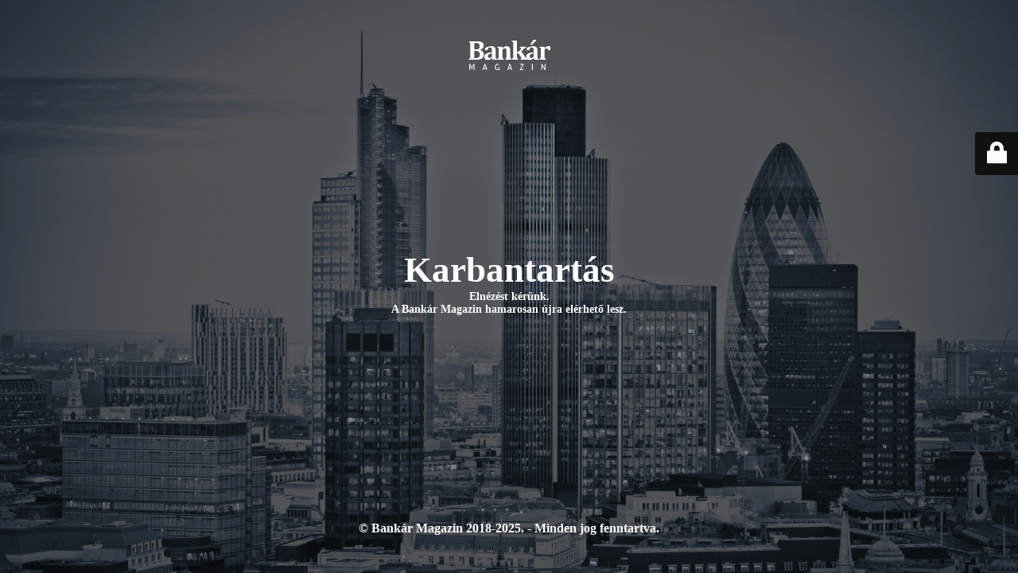

--- FILE ---
content_type: text/html; charset=UTF-8
request_url: https://bankarmagazin.hu/2019/11/25/diofa-alapkezelo-a-map-plusz-mellett-a-premium-portfoliokezelese-lehet-a-jovo/
body_size: 2221
content:
<!DOCTYPE html>
<html dir="ltr" lang="hu" prefix="og: https://ogp.me/ns#">
<head>
<meta charset="UTF-8" />
<title>Bankár Magazin</title>	<link rel="icon" href="https://bankarmagazin.hu/wp-content/uploads/2018/09/cropped-Bankar_logo_FAV_v03R-32x32.png" sizes="32x32" />
<link rel="icon" href="https://bankarmagazin.hu/wp-content/uploads/2018/09/cropped-Bankar_logo_FAV_v03R-192x192.png" sizes="192x192" />
<link rel="apple-touch-icon" href="https://bankarmagazin.hu/wp-content/uploads/2018/09/cropped-Bankar_logo_FAV_v03R-180x180.png" />
<meta name="msapplication-TileImage" content="https://bankarmagazin.hu/wp-content/uploads/2018/09/cropped-Bankar_logo_FAV_v03R-270x270.png" />
<meta name="viewport" content="width=device-width, maximum-scale=1, initial-scale=1, minimum-scale=1">
<meta name="description" content="Bankár Magazin"/>
<meta http-equiv="X-UA-Compatible" content="" />
<meta property="og:site_name" content="Bankár Magazin - Bankár Magazin"/>
<meta property="og:title" content="Bankár Magazin"/>
<meta property="og:type" content="Maintenance"/>
<meta property="og:url" content="https://bankarmagazin.hu"/>
<meta property="og:description" content="Elnézést kérünk.
A Bankár Magazin hamarosan újra elérhető lesz."/>
<meta property="og:image" content="https://bankarmagazin.hu/wp-content/uploads/2018/09/bankar_logo_v02.png" />
<meta property="og:image:url" content="https://bankarmagazin.hu/wp-content/uploads/2018/09/bankar_logo_v02.png"/>
<meta property="og:image:secure_url" content="https://bankarmagazin.hu/wp-content/uploads/2018/09/bankar_logo_v02.png"/>
<meta property="og:image:type" content="png"/>
<link rel="profile" href="http://gmpg.org/xfn/11" />
<link rel="pingback" href="https://bankarmagazin.hu/xmlrpc.php" />
<!-- <link rel='stylesheet' id='mtnc-style-css' href='https://bankarmagazin.hu/wp-content/plugins/maintenance/load/css/style.css?ver=1754812600' type='text/css' media='all' /> -->
<!-- <link rel='stylesheet' id='mtnc-fonts-css' href='https://bankarmagazin.hu/wp-content/plugins/maintenance/load/css/fonts.css?ver=1754812600' type='text/css' media='all' /> -->
<link rel="stylesheet" type="text/css" href="//bankarmagazin.hu/wp-content/cache/wpfc-minified/mkrzqop3/fgsw8.css" media="all"/>
<style type="text/css">body {background-color: #111111}.preloader {background-color: #111111}body {font-family: Open Sans Condensed; }.site-title, .preloader i, .login-form, .login-form a.lost-pass, .btn-open-login-form, .site-content, .user-content-wrapper, .user-content, footer, .maintenance a{color: #ffffff;} a.close-user-content, #mailchimp-box form input[type="submit"], .login-form input#submit.button  {border-color:#ffffff} input[type="submit"]:hover{background-color:#ffffff} input:-webkit-autofill, input:-webkit-autofill:focus{-webkit-text-fill-color:#ffffff} body &gt; .login-form-container{background-color:#111111}.btn-open-login-form{background-color:#111111}input:-webkit-autofill, input:-webkit-autofill:focus{-webkit-box-shadow:0 0 0 50px #111111 inset}input[type='submit']:hover{color:#111111} #custom-subscribe #submit-subscribe:before{background-color:#111111} </style>            <!-- Google tag (gtag.js) -->
<script async src='https://www.googletagmanager.com/gtag/js?id=UA-43667407-17'></script>
<script>
window.dataLayer = window.dataLayer || [];
function gtag(){dataLayer.push(arguments);}
gtag('js', new Date());
gtag('config', 'UA-43667407-17');
</script>
<!--[if IE]><script type="text/javascript" src="https://bankarmagazin.hu/wp-content/plugins/maintenance/load/js/jquery.backstretch.min.js"></script><![endif]--><link rel="stylesheet" href="https://fonts.bunny.net/css?family=Open%20Sans%20Condensed:300,300italic,700:700"></head>
<body class="maintenance ">
<div class="main-container">
<div class="preloader"><i class="fi-widget" aria-hidden="true"></i></div>	<div id="wrapper">
<div class="center logotype">
<header>
<div class="logo-box" rel="home">
<img src="https://bankarmagazin.hu/wp-content/uploads/2018/09/bankar_logo_v02.png" srcset="https://bankarmagazin.hu/wp-content/uploads/2018/09/bankar_logo_v02.png 2x" width=""  alt="logo">
</div>
</header>
</div>
<div id="content" class="site-content">
<div class="center">
<h2 class="heading font-center" style="font-weight:700;font-style:normal">Karbantartás</h2><div class="description" style="font-weight:700;font-style:normal"><p style="text-align: center">Elnézést kérünk.<br />
A Bankár Magazin hamarosan újra elérhető lesz.</p>
</div>			</div>
</div>
</div> <!-- end wrapper -->
<footer>
<div class="center">
<div style="font-weight:700;font-style:normal">© Bankár Magazin 2018-2025. - Minden jog fenntartva.</div>		</div>
</footer>
<picture class="bg-img">
<img class="skip-lazy" src="https://bankarmagazin.hu/wp-content/uploads/2018/09/city_of_london_.jpg">
</picture>
</div>
<div class="login-form-container">
<input type="hidden" id="mtnc_login_check" name="mtnc_login_check" value="241653dd9c" /><input type="hidden" name="_wp_http_referer" value="/2019/11/25/diofa-alapkezelo-a-map-plusz-mellett-a-premium-portfoliokezelese-lehet-a-jovo/" /><form id="login-form" class="login-form" method="post"><label>Felhasználói belépés</label><span class="login-error"></span><span class="licon user-icon"><input type="text" name="log" id="log" value="" size="20" class="input username" placeholder="Felhasználónév" /></span><span class="picon pass-icon"><input type="password" name="pwd" id="login_password" value="" size="20" class="input password" placeholder="Jelszó" /></span><a class="lost-pass" href="https://bankarmagazin.hu/wp-login.php?action=lostpassword">Elveszett jelszó</a><input type="submit" class="button" name="submit" id="submit" value="Belépés" /><input type="hidden" name="is_custom_login" value="1" /><input type="hidden" id="mtnc_login_check" name="mtnc_login_check" value="241653dd9c" /><input type="hidden" name="_wp_http_referer" value="/2019/11/25/diofa-alapkezelo-a-map-plusz-mellett-a-premium-portfoliokezelese-lehet-a-jovo/" /></form>		    <div id="btn-open-login-form" class="btn-open-login-form">
<i class="fi-lock"></i>
</div>
<div id="btn-sound" class="btn-open-login-form sound">
<i id="value_botton" class="fa fa-volume-off" aria-hidden="true"></i>
</div>
</div>
<!--[if lte IE 10]>
<script type="text/javascript" src="https://bankarmagazin.hu/wp-includes/js/jquery/jquery.js?ver=1" id="jquery_ie-js"></script>
<![endif]-->
<!--[if !IE]><!--><script type="text/javascript" src="https://bankarmagazin.hu/wp-includes/js/jquery/jquery.js?ver=3.7.1" id="jquery-core-js"></script>
<script type="text/javascript" src="https://bankarmagazin.hu/wp-includes/js/jquery/jquery-migrate.js?ver=3.4.1" id="jquery-migrate-js"></script>
<!--<![endif]--><script type="text/javascript" id="_frontend-js-extra">
/* <![CDATA[ */
var mtnc_front_options = {"body_bg":"https:\/\/bankarmagazin.hu\/wp-content\/uploads\/2018\/09\/city_of_london_.jpg","gallery_array":[],"blur_intensity":"5","font_link":["Open Sans Condensed:300,300italic,700:700"]};
/* ]]> */
</script>
<script type="text/javascript" src="https://bankarmagazin.hu/wp-content/plugins/maintenance/load/js/jquery.frontend.js?ver=1754812600" id="_frontend-js"></script>
</body>
</html><!-- WP Fastest Cache file was created in 0.776 seconds, on 2025. November 8. @ 23:00 -->